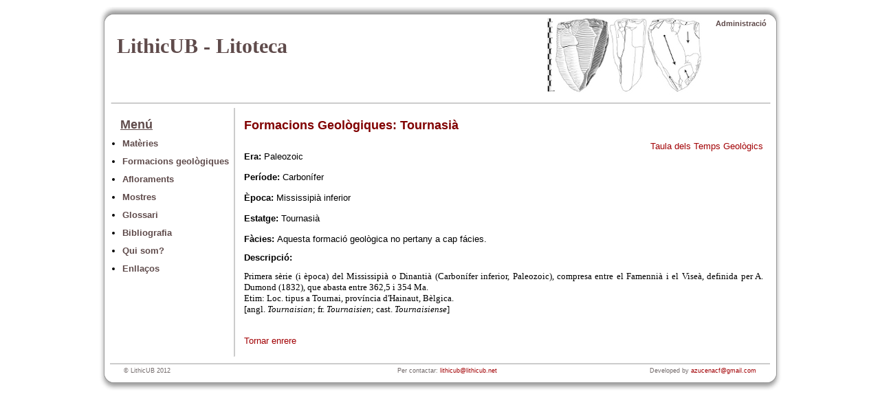

--- FILE ---
content_type: text/html; charset=utf-8
request_url: https://lithicub.net/formaciogeologica/mostrar/id/62
body_size: 1425
content:
<!DOCTYPE html PUBLIC "-//W3C//DTD XHTML 1.0 Transitional//EN" "http://www.w3.org/TR/xhtml1/DTD/xhtml1-transitional.dtd">
<!--
<!DOCTYPE html PUBLIC "-//W3C//DTD XHTML 1.0 Transitional//EN"
"http://www.w3.org/TR/xhtml1/DTD/xhtml1-transitional.dtd"> -->
<html xmlns="http://www.w3.org/1999/xhtml" xml:lang="en" lang="en">
	<head>
		<meta http-equiv="Content-Type" content="text/html;charset=utf-8" />
		<title></title>
		<link rel="stylesheet" type="text/css" media="screen" href="/public/styles/site.css" />
		<script type="text/javascript" src="/public/scripts/site.js"></script>
	</head>

	<body bgcolor="#ffffff">
		<div id="header">
	    
	                <div id="page-title" style='float: left'><a href="/">LithicUB - Litoteca </a></div>
			<div id="page-subtitle2"><a href="/admin/mostrar/">Administració</a> </div>
					</div>
		<div id="tot">

<div id='menu'>
	<div style='font: 18px Sans-serif; font-weight:bold; margin: 8px 0px 4px 0px; color: #5f4b4b; text-decoration:underline;'>Menú</div>
		<ul>
			<li><a href="/materia/">Matèries</a></li>
			<li><a href="/formaciogeologica/">Formacions geològiques</a></li>
			<li><a href="/aflorament/">Afloraments</a></li>
			<li><a href="/mostra/">Mostres</a></li>
			<li><a href="/glosari/">Glossari</a></li>
			<li><a href="/bibliografia/">Bibliografia</a></li>
			<li><a href="/quisom/">Qui som?</a></li>
			<li><a href="/links/">Enllaços</a></li>
		</ul>
	</div>

<div id="cos">
<h1>Formacions Geològiques: Tournasià</h1>
<script type="text/javascript" src="/public/scripts/slimbox/js/mootools.js"></script>
<script type="text/javascript" src="/public/scripts/slimbox/js/slimbox.js"></script>
<link rel="stylesheet" href="/public/scripts/slimbox/css/slimbox.css" type="text/css" media="screen" />
<div style='float: right;'>
<a href=/public/images/taula_geologics900.jpg rel="lightbox[Tournasià]" title='Taula dels Temps Geològics'>Taula dels Temps Geològics</a></div>
<BR>
<span style='font-weight:bold;'>
Era: 
</span><span>
 Paleozoic</span>
<BR><BR>
<span style='font-weight:bold;'>
Perí­ode: 
</span><span>
Carbonífer</span>
<BR><BR>
<span style='font-weight:bold;'>
Època: 
</span><span>
Mississipià inferior</span>
<BR><BR>
<span style='font-weight:bold;'>
Estatge: 
</span><span>
Tournasià</span>
<BR><BR>
<span style='font-weight:bold;'>
Fàcies: 
</span><span>
Aquesta formació geològica no pertany a cap fácies.</span>
<BR>
<div>
<span style='font-weight:bold; line-height:3;'>Descripció: </span><p class="MsoNormal" style="margin: 0cm 0cm 0pt; text-align: justify;"><span style="font-size: small; font-family: Times New Roman;">Primera s&egrave;rie (i &egrave;poca) del Mississipi&agrave; o Dinanti&agrave; (Carbon&iacute;fer inferior, Paleozoic), compresa entre el Famenni&agrave; i el Vise&agrave;, definida per A. Dumond (1832), que abasta entre 362,5 i 354 Ma.</span></p>
<p class="MsoNormal" style="margin: 0cm 0cm 0pt; text-align: justify;"><span style="font-size: small; font-family: Times New Roman;">Etim: Loc. tipus a Tournai, prov&iacute;ncia d'Hainaut, B&egrave;lgica.</span></p>
<p class="MsoNormal" style="margin: 0cm 0cm 0pt; text-align: justify;"><span style="font-size: small; font-family: Times New Roman;">[angl. <em>Tournaisian</em>; fr. <em>Tournaisien</em>; cast. <em>Tournaisiense</em>]</span></p><BR>

<BR>
<a href="javascript:history.back(1)">Tornar enrere</a>
</div>
<BR>
</div>

        </div>

        <div id="footer">
            <div id="copyright">
                <span style="float: left; padding-left: 20px;  padding-top: 4px;">
                    © LithicUB 2012                </span>
				<span style="float: left; padding-top: 4px;  padding-left: 330px; 	text-align: left;">
                   Per contactar: <a>lithicub<!-- no spam-->@<!-- no spam -->lithicub.net</a>
                </span>
                <span style="float: right; display: block; padding-right: 20px;  padding-top: 4px;">
                    Developed by <a>azucenacf<!-- no spam-->@<!-- no spam -->gmail.com </a>
                </span>
            </div>
        </div>

</body>
</html>


--- FILE ---
content_type: text/css
request_url: https://lithicub.net/public/styles/site.css
body_size: 980
content:
/* 
    Document   : site
    Created on : 1-feb-2012, 21:01:18
    Author     : Azucena
    Description:
        Purpose of the stylesheet follows.
*/

/* 
   TODO customize this sample style
   Syntax recommendation http://www.w3.org/TR/REC-CSS2/
*/

body,html {
	font-size:13px;
	margin: 0px;
	padding: 0px;
	font-family: Verdana,Arial,Helvetica,sans-serif;
	color: #000;
	background-color: #fff;
}

h1 {
	font-size:1.4em;
	color: #800000;
	background-color: transparent;
}

#content {
	width: 770px;
	margin: 0 auto;
}

label {
	width: 200px;
	display: block;
	float: left;
}

option {
	width: 120px;
}

#formbutton {
	margin-left: 100px;
}

b{
	color: #800000;
}

red {
	color: #ff0000;
	font-weight: bold;
	font-size: 8pt;
}

redfort {
	color: #cc0000;
	font-weight: bolder;
	font-size: 14pt;
}

petit {
	color: black;
	font-size: 8pt;
}

petitindex {
	color: black;
	font-size: 10pt;
}

#header { 
	background: url(/public/images/header.jpg) no-repeat top center; 
	width: 1000px; 
	height: 160px;
	border: 1px none #ccc; 
	margin: 10px auto 0px auto; 
	padding: 0px 0px 0px 0px;
	text-align: center;
}

#header #page-title { color: #5f4b4b; width: 400px; font: 30px Serif; font-weight: bolder; text-align:left; padding: 40px 8px 8px 30px;  }
#header #page-subtitle2 { float: right; color: #5f4b4b; width: 100px; font: 11px Sans-serif;  font-weight: bold; text-align:right; margin: 18px 25px 0px 250px; }
#header a { color: #5f4b4b; }
#header table  { width:970px;}

#tot { 
    width: 1000px; 
    margin: -13px auto 0px; 
    background: url(/public/images/cos.jpg) repeat-y top center; 
    border-bottom: 1px solid transparent;
}

#menu {
	float: left;
	width: 175px;
	margin: 0px 0px 0px 35px;
	padding-right:  5px;
	padding-top: 6px;
	text-align: left;
	font-weight:bold;
}
#menu a { color: #5f4b4b; }
#cos { 
	border-left: 2px solid #ccc; 
	margin: 0px 0px 8px 200px; 
	padding-left: 13px;
	padding-right: 30px;
	padding-top: 3px;
    	border-bottom: 1px solid transparent;
	text-align: justify;
	min-height: 300px;
}

ul { margin: 0px 10px 0px 3px; padding: 0px; list-style-type: disc; 	line-height:2; }

#footer { background: url(/public/images/footer.jpg) no-repeat top center; 
    width: 1000px; height: 40px;
    border: 1px none #ccc; 
    font: 9px Sans-serif;
    color: #726a6a;
    margin: 0px auto; padding: 0px 0px 8px 0px;
    
}

#copyright {   width: 960px;  margin: 0px 0px 0px 20px; border-top: 2px solid #ccc;}


th {	
  background-color:  #ccc;
  text-align: center;
}
 
#tabla1 {background-color:  #ededed;	text-align: center;}
#descripcion {width: 750px; margin: 0cm 0cm 0pt;}

a { text-decoration:none; color: #a20004; }
a:visited { text-decoration:none; color: #a20004; }
a:hover { text-decoration:underline; color:#a20004; }
a:active { color: #a20004; }


--- FILE ---
content_type: application/javascript
request_url: https://lithicub.net/public/scripts/slimbox/js/slimbox.js
body_size: 1839
content:
/*
	Slimbox v1.41 - The ultimate lightweight Lightbox clone
	by Christophe Beyls (http://www.digitalia.be) - MIT-style license.
	Inspired by the original Lightbox v2 by Lokesh Dhakar.
*/
var Lightbox={init:function(b){this.options=$extend({resizeDuration:400,resizeTransition:false,initialWidth:250,initialHeight:250,animateCaption:true,showCounter:true},b||{});this.anchors=[];$each(document.links,function(a){if(a.rel&&a.rel.test(/^lightbox/i)){a.onclick=this.click.pass(a,this);this.anchors.push(a)}},this);this.eventKeyDown=this.keyboardListener.bindAsEventListener(this);this.eventPosition=this.position.bind(this);this.overlay=new Element('div',{'id':'lbOverlay'}).injectInside(document.body);this.center=new Element('div',{'id':'lbCenter','styles':{'width':this.options.initialWidth,'height':this.options.initialHeight,'marginLeft':-(this.options.initialWidth/2),'display':'none'}}).injectInside(document.body);this.image=new Element('div',{'id':'lbImage'}).injectInside(this.center);this.prevLink=new Element('a',{'id':'lbPrevLink','href':'#','styles':{'display':'none'}}).injectInside(this.image);this.nextLink=this.prevLink.clone().setProperty('id','lbNextLink').injectInside(this.image);this.prevLink.onclick=this.previous.bind(this);this.nextLink.onclick=this.next.bind(this);this.bottomContainer=new Element('div',{'id':'lbBottomContainer','styles':{'display':'none'}}).injectInside(document.body);this.bottom=new Element('div',{'id':'lbBottom'}).injectInside(this.bottomContainer);new Element('a',{'id':'lbCloseLink','href':'#'}).injectInside(this.bottom).onclick=this.overlay.onclick=this.close.bind(this);this.caption=new Element('div',{'id':'lbCaption'}).injectInside(this.bottom);this.number=new Element('div',{'id':'lbNumber'}).injectInside(this.bottom);new Element('div',{'styles':{'clear':'both'}}).injectInside(this.bottom);var c=this.nextEffect.bind(this);this.fx={overlay:this.overlay.effect('opacity',{duration:500}).hide(),resize:this.center.effects($extend({duration:this.options.resizeDuration,onComplete:c},this.options.resizeTransition?{transition:this.options.resizeTransition}:{})),image:this.image.effect('opacity',{duration:500,onComplete:c}),bottom:this.bottom.effect('margin-top',{duration:400,onComplete:c})};this.preloadPrev=new Image();this.preloadNext=new Image()},click:function(b){if(b.rel.length==8)return this.show(b.href,b.title);var j,imageNum,images=[];this.anchors.each(function(a){if(a.rel==b.rel){for(j=0;j<images.length;j++)if(images[j][0]==a.href)break;if(j==images.length){images.push([a.href,a.title]);if(a.href==b.href)imageNum=j}}},this);return this.open(images,imageNum)},show:function(a,b){return this.open([[a,b]],0)},open:function(a,b){this.images=a;this.position();this.setup(true);this.top=window.getScrollTop()+(window.getHeight()/15);this.center.setStyles({top:this.top,display:''});this.fx.overlay.start(0.8);return this.changeImage(b)},position:function(){this.overlay.setStyles({'top':window.getScrollTop(),'height':window.getHeight()})},setup:function(b){var c=$A(document.getElementsByTagName('object'));c.extend(document.getElementsByTagName(window.ie?'select':'embed'));c.each(function(a){if(b)a.lbBackupStyle=a.style.visibility;a.style.visibility=b?'hidden':a.lbBackupStyle});var d=b?'addEvent':'removeEvent';window[d]('scroll',this.eventPosition)[d]('resize',this.eventPosition);document[d]('keydown',this.eventKeyDown);this.step=0},keyboardListener:function(a){switch(a.keyCode){case 27:case 88:case 67:this.close();break;case 37:case 80:this.previous();break;case 39:case 78:this.next()}},previous:function(){return this.changeImage(this.activeImage-1)},next:function(){return this.changeImage(this.activeImage+1)},changeImage:function(a){if(this.step||(a<0)||(a>=this.images.length))return false;this.step=1;this.activeImage=a;this.bottomContainer.style.display=this.prevLink.style.display=this.nextLink.style.display='none';this.fx.image.hide();this.center.className='lbLoading';this.preload=new Image();this.preload.onload=this.nextEffect.bind(this);this.preload.src=this.images[a][0];return false},nextEffect:function(){switch(this.step++){case 1:this.center.className='';this.image.style.backgroundImage='url('+this.images[this.activeImage][0]+')';this.image.style.width=this.bottom.style.width=this.preload.width+'px';this.image.style.height=this.prevLink.style.height=this.nextLink.style.height=this.preload.height+'px';this.caption.setHTML(this.images[this.activeImage][1]||'');this.number.setHTML((!this.options.showCounter||(this.images.length==1))?'':'Imatge '+(this.activeImage+1)+' de '+this.images.length);if(this.activeImage)this.preloadPrev.src=this.images[this.activeImage-1][0];if(this.activeImage!=(this.images.length-1))this.preloadNext.src=this.images[this.activeImage+1][0];if(this.center.clientHeight!=this.image.offsetHeight){this.fx.resize.start({height:this.image.offsetHeight});break}this.step++;case 2:if(this.center.clientWidth!=this.image.offsetWidth){this.fx.resize.start({width:this.image.offsetWidth,marginLeft:-this.image.offsetWidth/2});break}this.step++;case 3:this.bottomContainer.setStyles({top:this.top+this.center.clientHeight,height:0,marginLeft:this.center.style.marginLeft,display:''});this.fx.image.start(1);break;case 4:if(this.options.animateCaption){this.fx.bottom.set(-this.bottom.offsetHeight);this.bottomContainer.style.height='';this.fx.bottom.start(0);break}this.bottomContainer.style.height='';case 5:if(this.activeImage)this.prevLink.style.display='';if(this.activeImage!=(this.images.length-1))this.nextLink.style.display='';this.step=0}},close:function(){if(this.step<0)return;this.step=-1;if(this.preload){this.preload.onload=Class.empty;this.preload=null}for(var f in this.fx)this.fx[f].stop();this.center.style.display=this.bottomContainer.style.display='none';this.fx.overlay.chain(this.setup.pass(false,this)).start(0);return false}};window.addEvent('domready',Lightbox.init.bind(Lightbox));

--- FILE ---
content_type: application/javascript
request_url: https://lithicub.net/public/scripts/site.js
body_size: 1567
content:
function toggle_cristalina()
{
    if (document.getElementsByName("textura_material")[0].selectedIndex == 0){
        document.getElementById("op_cristalina").style.display='none';
		if (document.getElementsByName("textura_c_macroc")[0].checked) {
			document.getElementsByName("textura_c_macroc")[0].click();
		}
		if (document.getElementsByName("textura_c_mesoc")[0].checked) {
			document.getElementsByName("textura_c_mesoc")[0].click();
		}
		if (document.getElementsByName("textura_c_microc")[0].checked) {
			document.getElementsByName("textura_c_microc")[0].click();
		}
		if (document.getElementsByName("textura_c_azoica")[0].checked) {
			document.getElementsByName("textura_c_azoica")[0].click();
		}
		if (document.getElementsByName("textura_c_bioclastica")[0].checked) {
			document.getElementsByName("textura_c_bioclastica")[0].click();
		}
    }
    else {
        document.getElementById("op_cristalina").style.display='inline';
    }
}

function toggle_diposit()
{
    if (document.getElementsByName("ta_diposit")[0].value == 1){
        document.getElementById("op_diposit_primari").style.display='none';
        document.getElementById("op_diposit_secundari").style.display='inline';
		if (document.getElementsByName("ta_lito_pri_calcaria")[0].checked) {
			document.getElementsByName("ta_lito_pri_calcaria")[0].click();
		}
		if (document.getElementsByName("ta_lito_pri_dolomia")[0].checked) {
			document.getElementsByName("ta_lito_pri_dolomia")[0].click();
		}
		if (document.getElementsByName("ta_lito_pri_marga")[0].checked) {
			document.getElementsByName("ta_lito_pri_marga")[0].click();
		}
		if (document.getElementsByName("ta_lito_pri_gres")[0].checked) {
			document.getElementsByName("ta_lito_pri_gres")[0].click();
		}
		if (document.getElementsByName("ta_lito_pri_quarso")[0].checked) {
			document.getElementsByName("ta_lito_pri_quarso")[0].click();
		}
		if (document.getElementsByName("ta_lito_pri_argila")[0].checked) {
			document.getElementsByName("ta_lito_pri_argila")[0].click();
		}
		if (document.getElementsByName("ta_lito_pri_conglomerat")[0].checked) {
			document.getElementsByName("ta_lito_pri_conglomerat")[0].click();
		}
		if (document.getElementsByName("ta_lito_pri_guix")[0].checked) {
			document.getElementsByName("ta_lito_pri_guix")[0].click();
		}
    }
    else {
        document.getElementById("op_diposit_primari").style.display='inline';
        document.getElementById("op_diposit_secundari").style.display='none';
		if (document.getElementsByName("ta_sec_erosio_natural")[0].checked) {
			document.getElementsByName("ta_sec_erosio_natural")[0].click();
		}
		if (document.getElementsByName("ta_sec_erosio_antropica")[0].checked) {
			document.getElementsByName("ta_sec_erosio_antropica")[0].click();
		}
    }
}

function toggle_bioclastica()
{
    if (!document.getElementsByName("textura_c_bioclastica")[0].checked){
        document.getElementById("op_bioclastica").style.display='none';
		if (document.getElementsByName("textura_c_bio_oolitica")[0].checked) {
			document.getElementsByName("textura_c_bio_oolitica")[0].click();
		}
		if (document.getElementsByName("textura_c_bio_peloidal")[0].checked) {
			document.getElementsByName("textura_c_bio_peloidal")[0].click();
		}
    }
    else {
        document.getElementById("op_bioclastica").style.display='inline';
    }
}



function toggle_morfologia()
{
    if (document.getElementsByName("m_morfologia")[0].selectedIndex == 0){
        document.getElementById("op_morfologia_nodul").style.display='inline';
        document.getElementById("op_morfologia_codol").style.display='none';
        document.getElementById("op_morfologia_placa").style.display='none';
        document.getElementById("op_morfologia_estrat").style.display='none';
        
    }
    else if (document.getElementsByName("m_morfologia")[0].selectedIndex == 1){
        document.getElementById("op_morfologia_nodul").style.display='none';
        document.getElementById("op_morfologia_codol").style.display='inline';
        document.getElementById("op_morfologia_placa").style.display='none';
        document.getElementById("op_morfologia_estrat").style.display='none';
    }
    else if (document.getElementsByName("m_morfologia")[0].selectedIndex == 2){
        document.getElementById("op_morfologia_nodul").style.display='none';
        document.getElementById("op_morfologia_codol").style.display='none';
        document.getElementById("op_morfologia_placa").style.display='inline';
        document.getElementById("op_morfologia_estrat").style.display='none';
    }
    else if (document.getElementsByName("m_morfologia")[0].selectedIndex == 3){
        document.getElementById("op_morfologia_nodul").style.display='none';
        document.getElementById("op_morfologia_codol").style.display='none';
        document.getElementById("op_morfologia_placa").style.display='none';
        document.getElementById("op_morfologia_estrat").style.display='inline';
    }
    
}

function toggle_isometric_heterometric()
{
    if (document.getElementsByName("cs_mgq_iso_hete")[0].value == 1){
        document.getElementById("op_heterometric").style.display='inline';
        document.getElementById("op_isometric").style.display='none';
		if (document.getElementsByName("cs_mgq_i_mo")[0].checked) {
			document.getElementsByName("cs_mgq_i_mo")[0].click();
		}
        if (document.getElementsByName("cs_mgq_i_mer")[0].checked) {
			document.getElementsByName("cs_mgq_i_mer")[0].click();
		}
		if (document.getElementsByName("cs_mgq_i_form")[0].checked) {
			document.getElementsByName("cs_mgq_i_form")[0].click();
		}
		if (document.getElementsByName("cs_mgq_i_micr")[0].checked) {
			document.getElementsByName("cs_mgq_i_micr")[0].click();
		}
    }
    else {
        document.getElementById("op_heterometric").style.display='none';
        document.getElementById("op_isometric").style.display='inline';
		if (document.getElementsByName("cs_mgq_h_pali")[0].checked) {
			document.getElementsByName("cs_mgq_h_pali")[0].click();
		}
		if (document.getElementsByName("cs_mgq_h_peta")[0].checked) {
			document.getElementsByName("cs_mgq_h_peta")[0].click();
		}
    }
}

function toggle_megaquars()
{
    if (!document.getElementsByName("cs_megaquars")[0].checked){
        document.getElementById("op_megaquars").style.display='none';
		document.getElementsByName("cs_mgq_per")[0].value = "";
        document.getElementsByName("cs_mgq_dist")[0].value = "";
		document.getElementsByName("cs_mgq_mida")[0].value = "";
		if (document.getElementsByName("cs_mgq_i_mo")[0].checked) {
			document.getElementsByName("cs_mgq_i_mo")[0].click();
		}
        if (document.getElementsByName("cs_mgq_i_mer")[0].checked) {
			document.getElementsByName("cs_mgq_i_mer")[0].click();
		}
		if (document.getElementsByName("cs_mgq_i_form")[0].checked) {
			document.getElementsByName("cs_mgq_i_form")[0].click();
		}
		if (document.getElementsByName("cs_mgq_i_micr")[0].checked) {
			document.getElementsByName("cs_mgq_i_micr")[0].click();
		}
		if (document.getElementsByName("cs_mgq_h_pali")[0].checked) {
			document.getElementsByName("cs_mgq_h_pali")[0].click();
		}
		if (document.getElementsByName("cs_mgq_h_peta")[0].checked) {
			document.getElementsByName("cs_mgq_h_peta")[0].click();
		}
    }
    else{
        document.getElementById("op_megaquars").style.display='inline';
        
    }
}

function toggle_microquars()
{
    if (!document.getElementsByName("cs_microquars")[0].checked){
        document.getElementById("op_microquars").style.display='none';
		document.getElementsByName("cs_miq_per")[0].value = "";
        document.getElementsByName("cs_miq_dist")[0].value = "";
		document.getElementsByName("cs_miq_mida")[0].value = "";
        
    }
    else{
        document.getElementById("op_microquars").style.display='inline';
        
    }
}

function toggle_criptoquars()
{
    if (!document.getElementsByName("cs_criptoquars")[0].checked){
        document.getElementById("op_criptoquars").style.display='none';
		document.getElementsByName("cs_cripq_per")[0].value = "";
        
    }
    else{
        document.getElementById("op_criptoquars").style.display='inline';
        
    }
}

function toggle_quars_fibros()
{
    if (!document.getElementsByName("cs_quars_fibros")[0].checked){
        document.getElementById("op_quars_fibros").style.display='none';
		document.getElementsByName("cs_qf_per")[0].value = "";
        document.getElementsByName("cs_qf_dist")[0].value = "";
		if (document.getElementsByName("cs_qf_morf_botroidal")[0].checked) {
			document.getElementsByName("cs_qf_morf_botroidal")[0].click();
		}
        if (document.getElementsByName("cs_qf_morf_esferolitica")[0].checked) {
			document.getElementsByName("cs_qf_morf_esferolitica")[0].click();
		}
		if (document.getElementsByName("cs_qf_morf_rebliment")[0].checked) {
			document.getElementsByName("cs_qf_morf_rebliment")[0].click();
		}
		if (document.getElementsByName("cs_qf_morf_length_fast")[0].checked) {
			document.getElementsByName("cs_qf_morf_length_fast")[0].click();
		}
		if (document.getElementsByName("cs_qf_morf_length_slow")[0].checked) {
			document.getElementsByName("cs_qf_morf_length_slow")[0].click();
		}
    }
    else{
        document.getElementById("op_quars_fibros").style.display='inline';
        
    }
}

function toggle_opal()
{
    if (!document.getElementsByName("cs_opal")[0].checked){
        document.getElementById("op_opal").style.display='none';
		document.getElementsByName("cs_o_per")[0].value = "";
		if (document.getElementsByName("cs_o_opl_alfa")[0].checked) {
			document.getElementsByName("cs_o_opl_alfa")[0].click();
		}
        if (document.getElementsByName("cs_o_opl_ct")[0].checked) {
			document.getElementsByName("cs_o_opl_ct")[0].click();
		}
		if (document.getElementsByName("cs_o_mfs")[0].checked) {
			document.getElementsByName("cs_o_mfs")[0].click();
		}
    }
    else{
        document.getElementById("op_opal").style.display='inline';
        
    }
}

function toggle_carbonats()
{
    if (!document.getElementsByName("cns_carbonats")[0].checked){
        document.getElementById("op_carbonats").style.display='none';
		document.getElementsByName("cns_ca_per")[0].value = "";
        document.getElementsByName("cns_ca_dist")[0].value = "";
		document.getElementsByName("cns_ca_mida")[0].value = "";
		if (document.getElementsByName("cns_ca_presilicificacio")[0].checked) {
			document.getElementsByName("cns_ca_presilicificacio")[0].click();
		}
        if (document.getElementsByName("cns_ca_postsilicificacio")[0].checked) {
			document.getElementsByName("cns_ca_postsilicificacio")[0].click();
		}
        
    }
    else{
        document.getElementById("op_carbonats").style.display='inline';
        
    }
}

function toggle_oxids()
{
    if (!document.getElementsByName("cns_oxids")[0].checked){
        document.getElementById("op_oxids").style.display='none';
		document.getElementsByName("cns_o_per")[0].value = "";
        document.getElementsByName("cns_o_dist")[0].value = "";
		document.getElementsByName("cns_o_mida")[0].value = "";
		if (document.getElementsByName("cns_o_ferro")[0].checked) {
			document.getElementsByName("cns_o_ferro")[0].click();
		}
        if (document.getElementsByName("cns_o_f_granul")[0].checked) {
			document.getElementsByName("cns_o_f_granul")[0].click();
		}
		if (document.getElementsByName("cns_o_f_plaq")[0].checked) {
			document.getElementsByName("cns_o_f_plaq")[0].click();
		}
        if (document.getElementsByName("cns_o_f_agre")[0].checked) {
			document.getElementsByName("cns_o_f_agre")[0].click();
		}
		if (document.getElementsByName("cns_o_f_dendrites")[0].checked) {
			document.getElementsByName("cns_o_f_dendrites")[0].click();
		} 
		document.getElementsByName("cns_o_altres")[0].value = "";
    }
    else{
        document.getElementById("op_oxids").style.display='inline';
        
    }
}

function toggle_evaporitics()
{
    if (!document.getElementsByName("cns_evaporitics")[0].checked){
        document.getElementById("op_evaporitics").style.display='none';
		document.getElementsByName("cns_eva_per")[0].value = "";
        document.getElementsByName("cns_eva_dist")[0].value = "";
		document.getElementsByName("cns_eva_mida")[0].value = "";
		if (document.getElementsByName("cns_eva_ra")[0].checked) {
			document.getElementsByName("cns_eva_ra")[0].click();
		}
        if (document.getElementsByName("cns_eva_pl")[0].checked) {
			document.getElementsByName("cns_eva_pl")[0].click();
		}
    }
    else{
        document.getElementById("op_evaporitics").style.display='inline';
        
    }
}

function toggle_terrigens()
{
    if (!document.getElementsByName("cns_terrigens")[0].checked){
        document.getElementById("op_terrigens").style.display='none';
		document.getElementsByName("cns_terri_per")[0].value = "";
        document.getElementsByName("cns_terri_dist")[0].value = "";
		document.getElementsByName("cns_terri_mida")[0].value = "";
		if (document.getElementsByName("cns_terri_quar")[0].checked) {
			document.getElementsByName("cns_terri_quar")[0].click();
		}
        if (document.getElementsByName("cns_terri_mica")[0].checked) {
			document.getElementsByName("cns_terri_mica")[0].click();
		}
        document.getElementsByName("cns_terri_altres")[0].value = "";
    }
    else{
        document.getElementById("op_terrigens").style.display='inline';
        
    }
}

function toggle_porositat()
{
    if (!document.getElementsByName("cns_porositat")[0].checked){
        document.getElementById("op_porositat").style.display='none';
		document.getElementsByName("cns_poro_per")[0].value = "";
        document.getElementsByName("cns_poro_dist")[0].value = "";
        
    }
    else{
        document.getElementById("op_porositat").style.display='inline';
        
    }
}


function toggle_microfossils_silicis()
{
    if (!document.getElementsByName("cs_o_mfs")[0].checked){
        document.getElementById("op_microfossils_silicis").style.display='none';
		if (document.getElementsByName("cs_o_mfs_radio")[0].checked) {
			document.getElementsByName("cs_o_mfs_radio")[0].click();
		}
        if (document.getElementsByName("cs_o_mfs_diat")[0].checked) {
			document.getElementsByName("cs_o_mfs_diat")[0].click();
		}
		if (document.getElementsByName("cs_o_mfs_es")[0].checked) {
			document.getElementsByName("cs_o_mfs_es")[0].click();
		}
    }
    else {
        document.getElementById("op_microfossils_silicis").style.display='inline';
    }
}

function toggle_ferro()
{
    if (document.getElementById("op_ferro").style.display == 'inline'){
        document.getElementById("op_ferro").style.display='none';
    }
    else {
        document.getElementById("op_ferro").style.display='inline';
    }
}

function toggle_presilicificacio()
{
    if (!document.getElementsByName("cns_ca_presilicificacio")[0].checked){
        document.getElementById("op_presilicificacio").style.display='none';
		if (document.getElementsByName("cns_ca_pre_bio")[0].checked) {
			document.getElementsByName("cns_ca_pre_bio")[0].click();
		}
		if (document.getElementsByName("cns_ca_pre_min")[0].checked) {
			document.getElementsByName("cns_ca_pre_min")[0].click();
		}
    }
    else {
        document.getElementById("op_presilicificacio").style.display='inline';
    }
}

function toggle_postsilicificacio()
{
    if (!document.getElementsByName("cns_ca_postsilicificacio")[0].checked){
        document.getElementById("op_postsilicificacio").style.display='none';
		document.getElementsByName("cns_ca_post_iden")[0].value = "";
		document.getElementsByName("cns_ca_post_carac")[0].value = "";
    }
    else {
        document.getElementById("op_postsilicificacio").style.display='inline';
    }
}

function toggle_pre_bioclastic()
{
    if (!document.getElementsByName("cns_ca_pre_bio")[0].checked){
        document.getElementById("op_pre_bioclastic").style.display='none';
		if (document.getElementsByName("cns_ca_pre_bio_esq")[0].checked) {
			document.getElementsByName("cns_ca_pre_bio_esq")[0].click();
		}
		if (document.getElementsByName("cns_ca_pre_bio_nesq")[0].checked) {
			document.getElementsByName("cns_ca_pre_bio_nesq")[0].click();
		}
    }
    else {
        document.getElementById("op_pre_bioclastic").style.display='inline';
    }
}

function toggle_pre_mineral()
{
    if (!document.getElementsByName("cns_ca_pre_min")[0].checked){
        document.getElementById("op_pre_mineral").style.display='none';
		if (document.getElementsByName("cns_ca_pre_min_rom")[0].checked) {
			document.getElementsByName("cns_ca_pre_min_rom")[0].click();
		}
		if (document.getElementsByName("cns_ca_pre_min_pseu")[0].checked) {
			document.getElementsByName("cns_ca_pre_min_pseu")[0].click();
		}
		if (document.getElementsByName("cns_ca_pre_min_micr")[0].checked) {
			document.getElementsByName("cns_ca_pre_min_micr")[0].click();
		}
		if (document.getElementsByName("cns_ca_pre_min_es")[0].checked) {
			document.getElementsByName("cns_ca_pre_min_es")[0].click();
		}
    }
    else {
        document.getElementById("op_pre_mineral").style.display='inline';
    }
}

function toggle_patinacio()
{
    if (document.getElementsByName("patinacio")[0].value== 0){
        document.getElementById("op_patinacio").style.display='none';
    }
    else {
        document.getElementById("op_patinacio").style.display='inline';
    }
}

function toggle_cerca()
{
    if (document.getElementsByName("tipus_cerca")[0].selectedIndex == 0){
        document.getElementById("op_cerca_formacio").style.display='inline';
        document.getElementById("op_cerca_aflorament").style.display='none';
        document.getElementById("op_cerca_mostra").style.display='none';
        
    }
    else if (document.getElementsByName("tipus_cerca")[0].selectedIndex == 1){
        document.getElementById("op_cerca_formacio").style.display='none';
        document.getElementById("op_cerca_aflorament").style.display='inline';
        document.getElementById("op_cerca_mostra").style.display='none';

    }
    else if (document.getElementsByName("tipus_cerca")[0].selectedIndex == 2){
        document.getElementById("op_cerca_formacio").style.display='none';
        document.getElementById("op_cerca_aflorament").style.display='none';
        document.getElementById("op_cerca_mostra").style.display='inline';
    }
}